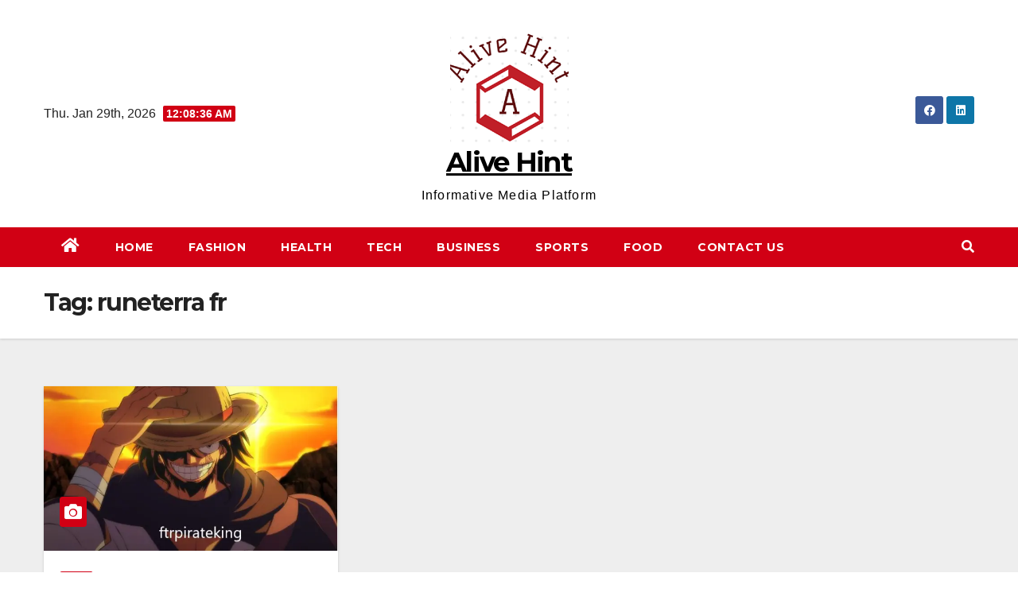

--- FILE ---
content_type: text/html; charset=utf-8
request_url: https://www.google.com/recaptcha/api2/aframe
body_size: 267
content:
<!DOCTYPE HTML><html><head><meta http-equiv="content-type" content="text/html; charset=UTF-8"></head><body><script nonce="gUYCkL3VltSyJuRunkweRg">/** Anti-fraud and anti-abuse applications only. See google.com/recaptcha */ try{var clients={'sodar':'https://pagead2.googlesyndication.com/pagead/sodar?'};window.addEventListener("message",function(a){try{if(a.source===window.parent){var b=JSON.parse(a.data);var c=clients[b['id']];if(c){var d=document.createElement('img');d.src=c+b['params']+'&rc='+(localStorage.getItem("rc::a")?sessionStorage.getItem("rc::b"):"");window.document.body.appendChild(d);sessionStorage.setItem("rc::e",parseInt(sessionStorage.getItem("rc::e")||0)+1);localStorage.setItem("rc::h",'1769904514784');}}}catch(b){}});window.parent.postMessage("_grecaptcha_ready", "*");}catch(b){}</script></body></html>